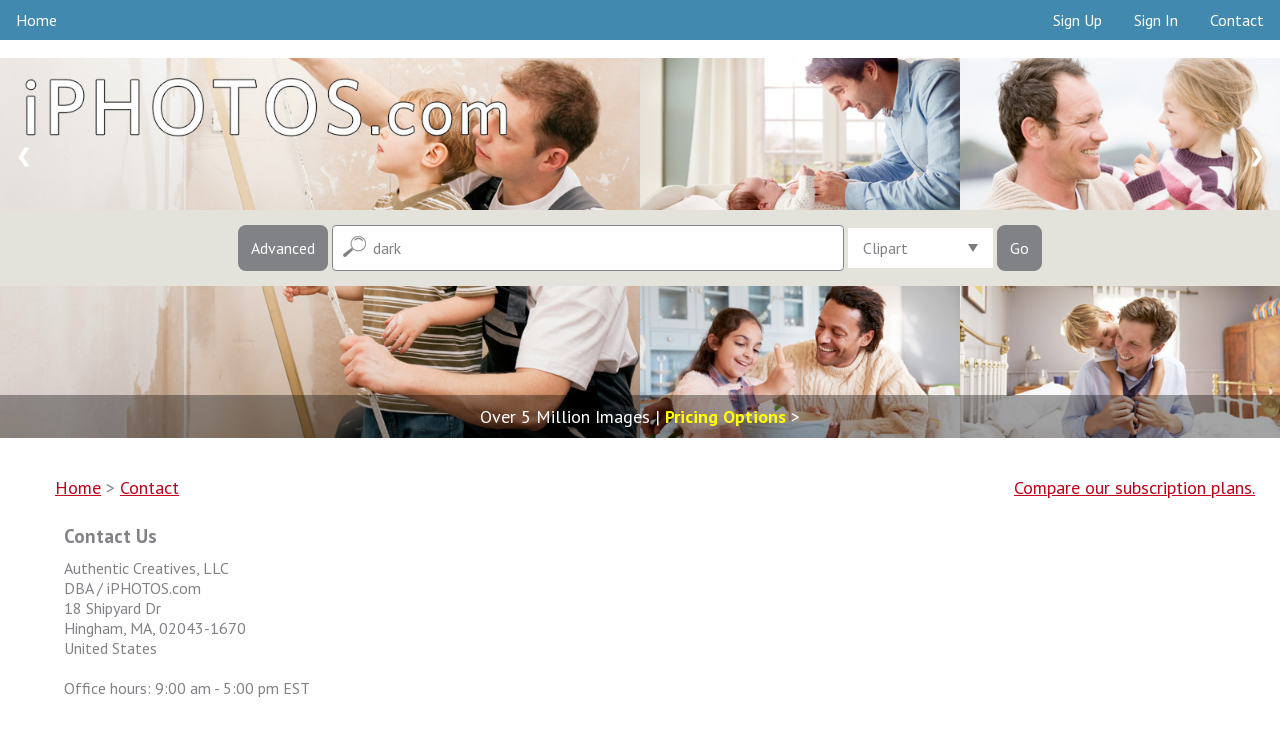

--- FILE ---
content_type: text/html
request_url: https://iphotos.com/contact.php?keys=dark&results=40&safe=1
body_size: 5946
content:
<!DOCTYPE html>
<html>
<head>
<title>Get in touch. We want to hear your questions and comments! | iPHOTOS.com</title>
<meta name="description" content="Should you have any questions or comments about iPHOTOS.com, or about our stock photos or clipart images, we would love to hear from you!">
<meta property="og:title" content="Get in touch. We want to hear your questions and comments! | iPHOTOS.com" />
<meta property="og:description" content="Should you have any questions or comments about iPHOTOS.com, or about our stock photos or clipart images, we would love to hear from you!" />
<meta property="og:type" content="website" />
<meta property="og:url" content="https://iphotos.com/" />
<meta property="og:ttl" content="604800" />
<meta property="og:site_name" content="iPHOTOS.com"/>
<meta charset="utf-8">
<meta name="copyright" content="Copyright (c) 2026 by Authentic Creatives, LLC. All Rights Reserved.">
<meta name="google-site-verification" content="l9Kgf54fDrQzdcPaWovYij_QIgYhPu7maIjg48vcGpU" />
<meta name="msvalidate.01" content="CD4A5FB1BCF6C154B96746C8678959B8" />
<meta name="p:domain_verify" content="3492ea69154aa581de64def5a41cca70"/>
<meta name="viewport" content="width=device-width, initial-scale=1">
<link rel="canonical" href="https://iphotos.com/contact.php" />
<link rel="signin" href="/clogin.php" />
<link rel="cart" href="https://store.clipart.com/" />
<link rel="shortcut icon" href="https://iphotos.com/favicon.ico" />
<link rel="apple-touch-icon" sizes="57x57" href="touch-icon-57x57.png">
<link rel="apple-touch-icon" sizes="60x60" href="touch-icon-iphone.png" />
<link rel="apple-touch-icon" sizes="72x72" href="touch-icon-72x72.png">
<link rel="apple-touch-icon" sizes="76x76" href="touch-icon-ipad.png" />
<link rel="apple-touch-icon" sizes="114x114" href="touch-icon-114x114.png">
<link rel="apple-touch-icon" sizes="120x120" href="touch-icon-iphone-retina.png" />
<link rel="apple-touch-icon" sizes="144x144" href="touch-icon-144x144.png">
<link rel="apple-touch-icon" sizes="152x152" href="touch-icon-ipad-retina.png" />
<link rel="apple-touch-icon" sizes="180x180" href="touch-icon-180x180.png"><link href='https://fonts.googleapis.com/css?family=PT+Sans:400,400italic,700,700italic' rel='stylesheet' type='text/css'>
<link rel="stylesheet" type="text/css" href="/css/component.css" />
<script src="/js/modernizr.custom.js"></script>
<script src="/js/swap.js"></script>
<script src="/js/downloads.js"></script>
<script src="https://ajax.googleapis.com/ajax/libs/jquery/1.12.4/jquery.min.js"></script>
<script src="/js/jquery-tjgallery.min.js"></script>
<script>
$(function() {
  // waiting for loading page
  $(window).load(function(){
    $('.pictures').tjGallery({
            row_min_height: 200,
            selector: '.item',
	  margin: 5
    });
  })	
})
</script>
<style type="text/css" media="all">
@import "/css/ipstyle.css";
</style>
<script type="application/ld+json">
{
  "@context": "https://schema.org",
  "@type": "WebSite",
  "url": "https://iphotos.com/",
  "potentialAction": {
    "@type": "SearchAction",
    "target": "https://iphotos.com/search.php?keys={search_term_string}",
    "query-input": "required name=search_term_string"
  }
}
</script>
<!-- Global site tag (gtag.js) - Google Analytics -->
<script async src="https://www.googletagmanager.com/gtag/js?id=UA-447140-15"></script>
<script>
  window.dataLayer = window.dataLayer || [];
  function gtag(){dataLayer.push(arguments);}
  gtag('js', new Date());

  gtag('config', 'UA-447140-15');
</script>
<script data-ad-client="ca-pub-5670602833032027" async src="https://pagead2.googlesyndication.com/pagead/js/adsbygoogle.js"></script></head>
<body class="cbp-spmenu-push">
<table width="100%" border="0" cellpadding="0" cellspacing="0">
<tr>
<td>
<!--MAIN-->
<table class="full-width" align="center" border="0" cellpadding="0" cellspacing="0">
<tr>
<td>
<!--BEGIN-->
<!--LARGE-->
<table class="web" style="mso-table-rspace:0pt;mso-table-lspace:0pt;border-collapse:collapse;width:100%;background-color:#4189af;width:100%;" width="100%" border="0" cellspacing="0" cellpadding="0" bgcolor="#4189af">
<tr><td><ul class="topmenu">
  <li><a href="/index.php?results=40&safe=1" target="_top">Home</a></li>
  <li style="float:right"><a href="/contact.php?keys=dark&results=40&safe=1" target="_top">Contact</a></li>
  <li style="float:right"><a href="/clogin.php?keys=dark&results=40&safe=1&logout=true&lasturl=http%3A%2F%2Fiphotos.com%2Fcontact.php%3Fkeys%3Ddark%26amp%3Bresults%3D40%26amp%3Bsafe%3D1" target="_top">Sign&nbsp;In</a></li>
  <li style="float:right"><a href="https://store.clipart.com/index.php?ref=iphotoscom" target="_top">Sign&nbsp;Up</a></li>
</ul></td></tr>
</table>
<table class="web" style="mso-table-rspace:0pt;mso-table-lspace:0pt;border-collapse:collapse;width:100%;" width="100%" border="0" cellspacing="0" cellpadding="0">
<tr>
<td class="margin" width="10" bgcolor="#ffffff">&nbsp;</td>
</tr>
</table>
<!--/LARGE-->
<!--SMALL-->
<div class="m" style="display:none;float:none;height:0;max-height:0;overflow:hidden;width:0">
<table class="m" style="display:none;position:absolute;visibility:hidden;font-size:0px;line-height:0px;overflow:hidden;height:0px;background-color:#4189af" width="100%" border="0" cellspacing="0" cellpadding="0" bgcolor="#4189af">
<tr><td><ul class="topmenu-sm">
  <!--<li><a href="/index.php?keys=dark&results=40&safe=1" target="_top">Home</a></li> -->
  <li><a href="https://store.clipart.com/index.php?ref=iphotoscom" target="_top">Sign&nbsp;Up</a></li>
  <li><a href="/clogin.php?keys=dark&results=40&safe=1&logout=true&lasturl=http%3A%2F%2Fiphotos.com%2Fcontact.php%3Fkeys%3Ddark%26amp%3Bresults%3D40%26amp%3Bsafe%3D1" target="_top">Sign&nbsp;In</a></li>
  <li><a href="/contact.php?keys=dark&results=40&safe=1" target="_top">Contact</a></li>
</ul></td></tr>
</table>
<table class="m" style="display:none;position:absolute;visibility:hidden;font-size:0px;line-height:0px;overflow:hidden;height:0px" width="100%" border="0" cellspacing="0" cellpadding="0">
<tr class="m" style="display:none">
<td class="titleimg" style="display:none;font-family:'PT Sans', sans-serif;font-size:0px;line-height:0px;overflow:hidden;height:0px" colspan="2" bgcolor="#ffffff"><a href="/index.php?keys=dark&tl=clipart&safe=1&results=40"><img class="m" src="/siteimages/iphotos.png" alt="iPHOTOS.com" style="position:absolute;visibility:hidden;height:0;width:0;display:none;border:0"></a></td>
</tr>
</table>
</div>
<!--/SMALL-->
<!--LARGE-->
<table class="web" style="mso-table-rspace:0pt;mso-table-lspace:0pt;border-collapse:collapse;width:100%;" width="100%" border="0" cellspacing="0" cellpadding="0">
<tr>
<td bgcolor="#ffffff">
<div class="slideshow-container">
<div class="mySlides"><a href="/index.php?keys=dark&results=40&safe=1" target="_top"><img src="/siteimages/slides/main1.jpg" alt="Clipart.com Featured Clipart" style="width:100%;overflow:hidden;vertical-align:top;"></a></div>
<div class="mySlides"><a href="/index.php?keys=dark&results=40&safe=1" target="_top"><img src="/siteimages/slides/main2.jpg" alt="Clipart.com Featured Clipart" style="width:100%;overflow:hidden;vertical-align:top;"></a></div>
<div class="mySlides"><a href="/index.php?keys=dark&results=40&safe=1" target="_top"><img src="/siteimages/slides/main3.jpg" alt="Clipart.com Featured Clipart" style="width:100%;overflow:hidden;vertical-align:top;"></a></div>
<a class="prev" onclick="plusSlides(-1)">&#10094;</a>
<a class="next" onclick="plusSlides(1)">&#10095;</a>
</div></td>
</tr>
</table>
<!--/LARGE-->
<!--SMALL-->
<div class="m" style="display:none;float:none;height:0;max-height:0;overflow:hidden;width:0">
<table class="m" style="display:none;position:absolute;visibility:hidden;font-size:0px;line-height:0px;overflow:hidden;height:0px" width="100%" border="0" cellspacing="0" cellpadding="0">
<tr class="m" style="display:none">
<td>
<div class="mobile" style="display:none;float:none;height:0;max-height:0;overflow:hidden;width:0;">
<div class="slideshow-container">
<header><h1>
Over 5 Million Images | <a href="https://store.clipart.com/index.php?ref=iphotoscom" style="color:#ffff00;text-decoration:none;font-weight:bold" target="_top">Pricing Options</a> >
</h1></header>
<div class="mySlides2"><a href="/index.php?keys=dark&results=40&safe=1" target="_top"><img src="/siteimages/slides/main1-sm.jpg" alt="Clipart.com Featured Clipart" class="mobile-image" style="display:none;max-height:0;overflow:hidden;vertical-align:top;visibility:hidden;width:0;"></a></div>
<div class="mySlides2"><a href="/index.php?keys=dark&results=40&safe=1" target="_top"><img src="/siteimages/slides/main2-sm.jpg" alt="Clipart.com Featured Clipart" class="mobile-image" style="display:none;max-height:0;overflow:hidden;vertical-align:top;visibility:hidden;width:0;"></a></div>
<div class="mySlides2"><a href="/index.php?keys=dark&results=40&safe=1" target="_top"><img src="/siteimages/slides/main3-sm.jpg" alt="Clipart.com Featured Clipart" class="mobile-image" style="display:none;max-height:0;overflow:hidden;vertical-align:top;visibility:hidden;width:0;"></a></div>
<a class="prev" onclick="plusSlides2(-1)">&#10094;</a>
<a class="next" onclick="plusSlides2(1)">&#10095;</a>
</div></div>
</td>
</tr>
</table>
</div>
<!--/SMALL-->
<!--LARGE-->
<table class="web" style="mso-table-rspace:0pt;mso-table-lspace:0pt;border-collapse:collapse;width:100%;" width="100%" border="0" cellspacing="0" cellpadding="0">
<tr>
<td bgcolor="#e4e3db" align="center">
<form action="/search.php" id="search1" method="get" target="_top">
<nav class="cbp-spmenu cbp-spmenu-vertical cbp-spmenu-left" id="cbp-spmenu-s1">
<input type="button" class="button3" id="showLeftPush2" value="Close Options">
<div class="control-group">
<input type="text" id="notkeys" name="notkeys" value="" placeholder="Exclude Keywords..." class="other">

<div class="select">
<select id="results" name="results">
<option value="20" >20 Results</option>
<option value="40" SELECTED>40 Results</option>
<option value="60" >60 Results</option>
<option value="80" >80 Results</option>
<option value="100" >100 Results&nbsp;&nbsp;&nbsp;</option>
</select>
<div class="select__arrow"></div>
</div>

<div class="select">
<select id="andor" name="andor">
<option value="AND" SELECTED>Match All Keywords&nbsp;&nbsp;&nbsp;</option>
<option value="OR" >Match Any Keywords</option>
</select>
<div class="select__arrow"></div>
</div>

<!--
<div class="select">
<select id="period" name="period">
<option value="" SELECTED>All Files</option>
<option value="LAST30" >Last 30 Days&nbsp;&nbsp;&nbsp;</option>
<option value="LAST60" >Last 60 Days</option>
<option value="LAST90" >Last 90 Days</option>
</select>
<div class="select__arrow"></div>
</div>
-->

<div class="select">
<select id="cat" name="cat">
<option value="all" selected>All Categories&nbsp;&nbsp;&nbsp;&nbsp;&nbsp;&nbsp;&nbsp;&nbsp;&nbsp;&nbsp;&nbsp;&nbsp;</option>
<!--<option value="3D" >3D</option> -->
<option value="Accents" >Accents</option>
<option value="Agriculture" >Agriculture</option>
<option value="Animals" >Animals</option>
<option value="Backgrounds" >Backgrounds</option>
<option value="Buildings" >Buildings</option>
<option value="Business" >Business</option>
<option value="Cartoons" >Cartoons</option>
<option value="Country" >Country</option>
<option value="Education" >Education</option>
<option value="Elements" >Elements</option>
<option value="Entertainment" >Entertainment</option>
<option value="Flags" >Flags</option>
<option value="Food" >Food</option>
<option value="Gags" >Gag Cartoons</option>
<option value="Holidays" >Holidays</option>
<option value="Icons" >Icons</option>
<option value="Infographics" >Infographics</option>
<option value="Legacy" >Legacy</option>
<option value="Nature/Scenic" >Nature/Scenic</option>
<option value="Objects" >Objects</option>
<option value="Occupations" >Occupations</option>
<option value="Patriotic" >Patriotic</option>
<option value="People" >People</option>
<option value="Religion" >Religion</option>
<option value="Retro" >Retro</option>
<option value="Road Signs" >Road Signs</option>
<option value="SciFi" >Sci-Fi</option>
<option value="Science" >Science</option>
<option value="Signs" >Signs</option>
<option value="Silhouettes" >Silhouettes</option>
<option value="Sports" >Sports</option>
<option value="Symbols" >Symbols</option>
<option value="Tourism" >Tourism</option>
<option value="Transportation" >Transport</option>
<option value="Victorian" >Victorian</option>
<option value="Weddings" >Weddings</option>
<option value="Worksheets" >Worksheets</option></select>
<div class="select__arrow"></div>
</div>

<div class="select">
<select id="orien" name="orien">
<option value="" SELECTED>All Orientations&nbsp;&nbsp;&nbsp;&nbsp;</option>
<option value="s" >Square&nbsp;</option>
<option value="l" >Landscape&nbsp;</option>
<option value="p" >Portrait&nbsp;</option>
</select>
<div class="select__arrow"></div>
</div>



<div class="select">
<select id="safe" name="safe">
<option value="1" SELECTED>Safe Search&nbsp;&nbsp;&nbsp;&nbsp;&nbsp;</option>
<option value="0" >All Content</option>
</select>
<div class="select__arrow"></div>
</div>

</div>
<div class="control-group">

<div class="row">
<div class="column">
<label class="control control--checkbox">Color&nbsp;<input type="checkbox" id="c1" name="c1" value="COLOR" checked="CHECKED">
<div class="control__indicator"></div>
</label>
</div>
<div class="column">
<label class="control control--checkbox">B&amp;W&nbsp;<input type="checkbox" id="c2" name="c2" value="BANDW" checked="CHECKED">
<div class="control__indicator"></div>
</label>
</div>
</div>

<div class="row">
<div class="column">
<label class="control control--checkbox">JPEG
<input type="checkbox" id="f1" name="f1" value="y" checked="CHECKED">
<div class="control__indicator"></div>
</label>
<label class="control control--checkbox">PNG
<input type="checkbox" id="f2" name="f2" value="y" checked="CHECKED">
<div class="control__indicator"></div>
</label>
<label class="control control--checkbox">GIF
<input type="checkbox" id="f3" name="f3" value="y" checked="CHECKED">
<div class="control__indicator"></div>
</label>
<label class="control control--checkbox">AI
<input type="checkbox" id="f4" name="f4" value="y" checked="CHECKED">
<div class="control__indicator"></div>
</label>
</div>
<div class="column">
<label class="control control--checkbox">EPS
<input type="checkbox" id="f5" name="f5" value="y" checked="CHECKED">
<div class="control__indicator"></div>
</label>
<label class="control control--checkbox">WMF
<input type="checkbox" id="f6" name="f6" value="y" checked="CHECKED">
<div class="control__indicator"></div>
</label>
<label class="control control--checkbox">PDF
<input type="checkbox" id="f7" name="f7" value="y" checked="CHECKED">
<div class="control__indicator"></div>
</label>
<label class="control control--checkbox">SVG
<input type="checkbox" id="f8" name="f8" value="y" checked="CHECKED">
<div class="control__indicator"></div>
</label>
</div>
</div>


</div><input type="submit" class="button3" value="Search Now" id="submit1">
</nav><input type="button" class="button" id="showLeftPush" value="Advanced">
<input type="text" name="keys" id="keys" value="dark" placeholder="Search Keywords..." class="main">
<div class="select2">
<select id="tl" name="tl">
<option value="all" >All Files&nbsp;&nbsp;&nbsp;&nbsp;</option>
<option value="clipart" SELECTED>Clipart&nbsp;&nbsp;&nbsp;&nbsp;</option>
<option value="3dclipart" >3D Clipart&nbsp;&nbsp;&nbsp;&nbsp;</option>
<option value="photos" >Photos&nbsp;&nbsp;&nbsp;&nbsp;</option>
<option value="objects" >Photo Objects&nbsp;&nbsp;&nbsp;&nbsp;</option>
<option value="illustrations" >Illustrations&nbsp;&nbsp;&nbsp;&nbsp;</option>
<option value="fonts" >Fonts&nbsp;&nbsp;&nbsp;&nbsp;</option>
<option value="sounds" >Sounds&nbsp;&nbsp;&nbsp;&nbsp;</option>
<option value="video" >Video&nbsp;&nbsp;&nbsp;&nbsp;</option>
</select>
<div class="select__arrow"></div>
</div>
<input type="submit" class="button" value="Go" id="submit2">
<input type="hidden" name="release1" value="">
<input type="hidden" name="release2" value="">
<input type="hidden" name="previewcheck" value="">
<input type="hidden" name="submits" value="TRUE">
</form>
<!-- Classie - class helper functions by @desandro https://github.com/desandro/classie -->
<script src="/js/classie.js"></script>
<script>
var menuLeft = document.getElementById( 'cbp-spmenu-s1' ),
showLeftPush = document.getElementById( 'showLeftPush' ),
body = document.body;
showLeftPush.onclick = function() {
classie.toggle( this, 'active' );
classie.toggle( body, 'cbp-spmenu-push-toright' );
classie.toggle( menuLeft, 'cbp-spmenu-open' );
};
showLeftPush2.onclick = function() {
classie.toggle( this, 'active' );
classie.toggle( body, 'cbp-spmenu-push-toright' );
classie.toggle( menuLeft, 'cbp-spmenu-open' );
};
</script>
</td>
</tr>
</table>
<!--/LARGE-->
<!--SMALL-->
<div class="m" style="display:none;float:none;height:0;max-height:0;overflow:hidden;width:0">
<table class="m" style="display:none;position:absolute;visibility:hidden;font-size:0px;line-height:0px;overflow:hidden;height:0px;" width="100%" border="0" cellspacing="0" cellpadding="0">
<tr class="m" style="display:none" align="center">
<td bgcolor="#e4e3db">
<div class="mobile" style="display:none;float:none;height:0;max-height:0;overflow:hidden;width:0;">
<form action="/search.php" id="search2" method="get" target="_top">
<input type="button" class="button_sm" id="showOptions" value="Advanced" onClick="swap(document.getElementById('srchopt'));">
<input type="text" name="keys" id="keys2" value="dark" placeholder="Search.." class="small">
<input type="submit" class="button_sm" value="Go" id="submit3">
<input type="hidden" name="release1" value="">
<input type="hidden" name="release2" value="">
<input type="hidden" name="previewcheck" value="">
<input type="hidden" name="submits" value="TRUE">
<div id="srchopt" class="srchopt" style="display: none; ">
<div class="control-group">
<input type="text" id="notkeys2" name="notkeys" value="" placeholder="Exclude Keywords..." class="other">

<div class="select">
<select id="tl2" name="tl">
<option value="all" >All Files&nbsp;&nbsp;&nbsp;&nbsp;</option>
<option value="clipart" SELECTED>Clipart&nbsp;&nbsp;&nbsp;&nbsp;</option>
<option value="3dclipart" >3D Clipart&nbsp;&nbsp;&nbsp;&nbsp;</option>
<option value="photos" >Photos&nbsp;&nbsp;&nbsp;&nbsp;</option>
<option value="objects" >Photo Objects&nbsp;&nbsp;&nbsp;&nbsp;</option>
<option value="illustrations" >Illustrations&nbsp;&nbsp;&nbsp;&nbsp;</option>
<option value="fonts" >Fonts&nbsp;&nbsp;&nbsp;&nbsp;</option>
<option value="sounds" >Sounds&nbsp;&nbsp;&nbsp;&nbsp;</option>
<option value="video" >Video&nbsp;&nbsp;&nbsp;&nbsp;</option>
</select>
<div class="select__arrow"></div>
</div>

<div class="select">
<select id="results2" name="results">
<option value="20" >20 Results</option>
<option value="40" SELECTED>40 Results</option>
<option value="60" >60 Results</option>
<option value="80" >80 Results</option>
<option value="100" >100 Results&nbsp;&nbsp;&nbsp;</option>
</select>
<div class="select__arrow"></div>
</div>

<div class="select">
<select id="andor2" name="andor">
<option value="AND" SELECTED>Match All Keywords&nbsp;&nbsp;&nbsp;</option>
<option value="OR" >Match Any Keywords</option>
</select>
<div class="select__arrow"></div>
</div>

<!--
<div class="select">
<select id="period2" name="period">
<option value="" SELECTED>All Files</option>
<option value="LAST30" >Last 30 Days&nbsp;&nbsp;&nbsp;</option>
<option value="LAST60" >Last 60 Days</option>
<option value="LAST90" >Last 90 Days</option>
</select>
<div class="select__arrow"></div>
</div>
-->

<div class="select">
<select id="cat2" name="cat">
<option value="all" selected>All Categories&nbsp;&nbsp;&nbsp;&nbsp;&nbsp;&nbsp;&nbsp;&nbsp;&nbsp;&nbsp;&nbsp;&nbsp;</option>
<!--<option value="3D" >3D</option> -->
<option value="Accents" >Accents</option>
<option value="Agriculture" >Agriculture</option>
<option value="Animals" >Animals</option>
<option value="Backgrounds" >Backgrounds</option>
<option value="Buildings" >Buildings</option>
<option value="Business" >Business</option>
<option value="Cartoons" >Cartoons</option>
<option value="Country" >Country</option>
<option value="Education" >Education</option>
<option value="Elements" >Elements</option>
<option value="Entertainment" >Entertainment</option>
<option value="Flags" >Flags</option>
<option value="Food" >Food</option>
<option value="Gags" >Gag Cartoons</option>
<option value="Holidays" >Holidays</option>
<option value="Icons" >Icons</option>
<option value="Infographics" >Infographics</option>
<option value="Legacy" >Legacy</option>
<option value="Nature/Scenic" >Nature/Scenic</option>
<option value="Objects" >Objects</option>
<option value="Occupations" >Occupations</option>
<option value="Patriotic" >Patriotic</option>
<option value="People" >People</option>
<option value="Religion" >Religion</option>
<option value="Retro" >Retro</option>
<option value="Road Signs" >Road Signs</option>
<option value="SciFi" >Sci-Fi</option>
<option value="Science" >Science</option>
<option value="Signs" >Signs</option>
<option value="Silhouettes" >Silhouettes</option>
<option value="Sports" >Sports</option>
<option value="Symbols" >Symbols</option>
<option value="Tourism" >Tourism</option>
<option value="Transportation" >Transport</option>
<option value="Victorian" >Victorian</option>
<option value="Weddings" >Weddings</option>
<option value="Worksheets" >Worksheets</option></select>
<div class="select__arrow"></div>
</div>

<div class="select">
<select id="orien2" name="orien">
<option value="" SELECTED>All Orientations&nbsp;&nbsp;&nbsp;&nbsp;</option>
<option value="s" >Square&nbsp;</option>
<option value="l" >Landscape&nbsp;</option>
<option value="p" >Portrait&nbsp;</option>
</select>
<div class="select__arrow"></div>
</div>


<div class="select">
<select id="safe2" name="safe">
<option value="1" SELECTED>Safe Search&nbsp;&nbsp;&nbsp;&nbsp;&nbsp;</option>
<option value="0" >All Content</option>
</select>
<div class="select__arrow"></div>
</div>

</div>
<div class="control-group">

<div class="row">
<div class="column">
<label class="control control--checkbox">Color&nbsp;<input type="checkbox" id="c12" name="c1" value="COLOR" checked="CHECKED">
<div class="control__indicator"></div>
</label>
</div>
<div class="column">
<label class="control control--checkbox">B&amp;W&nbsp;<input type="checkbox" id="c22" name="c2" value="BANDW" checked="CHECKED">
<div class="control__indicator"></div>
</label>
</div>
</div>

<div class="row">
<div class="column">
<label class="control control--checkbox">JPEG
<input type="checkbox" id="f12" name="f1" value="y" checked="CHECKED">
<div class="control__indicator"></div>
</label>
<label class="control control--checkbox">PNG
<input type="checkbox" id="f22" name="f2" value="y" checked="CHECKED">
<div class="control__indicator"></div>
</label>
<label class="control control--checkbox">GIF
<input type="checkbox" id="f32" name="f3" value="y" checked="CHECKED">
<div class="control__indicator"></div>
</label>
<label class="control control--checkbox">AI
<input type="checkbox" id="f42" name="f4" value="y" checked="CHECKED">
<div class="control__indicator"></div>
</label>
</div>
<div class="column">
<label class="control control--checkbox">EPS
<input type="checkbox" id="f52" name="f5" value="y" checked="CHECKED">
<div class="control__indicator"></div>
</label>
<label class="control control--checkbox">WMF
<input type="checkbox" id="f62" name="f6" value="y" checked="CHECKED">
<div class="control__indicator"></div>
</label>
<label class="control control--checkbox">PDF
<input type="checkbox" id="f72" name="f7" value="y" checked="CHECKED">
<div class="control__indicator"></div>
</label>
<label class="control control--checkbox">SVG
<input type="checkbox" id="f82" name="f8" value="y" checked="CHECKED">
<div class="control__indicator"></div>
</label>
</div>
</div>


</div><input type="button" class="button2" id="showOptions" value="Close Options" onClick="swap(document.getElementById('srchopt'));">
<input type="submit" class="button2" value="Search Now" id="submit4">
</div></form></div>
</td>
</tr>
</table>
</div>
<!--/SMALL-->
<!--LARGE-->
<table class="web" style="mso-table-rspace:0pt;mso-table-lspace:0pt;border-collapse:collapse;width:100%;" width="100%" border="0" cellspacing="0" cellpadding="0">
<tr>
<td bgcolor="#ffffff">
<div class="slideshow-container">
<header><h1>
Over 5 Million Images | <a href="https://store.clipart.com/index.php?ref=iphotoscom" style="color:#ffff00;text-decoration:none;font-weight:bold" target="_top">Pricing Options</a> >
</h1></header>
<div class="mySlides3"><a href="/index.php?keys=dark&results=40&safe=1" target="_top"><img src="/siteimages/slides/main1b.jpg" alt="Clipart.com Featured Clipart" style="width:100%;overflow:hidden;vertical-align:top;"></a></div>
<div class="mySlides3"><a href="/index.php?keys=dark&results=40&safe=1" target="_top"><img src="/siteimages/slides/main2b.jpg" alt="Clipart.com Featured Clipart" style="width:100%;overflow:hidden;vertical-align:top;"></a></div>
<div class="mySlides3"><a href="/index.php?keys=dark&results=40&safe=1" target="_top"><img src="/siteimages/slides/main3b.jpg" alt="Clipart.com Featured Clipart" style="width:100%;overflow:hidden;vertical-align:top;"></a></div>
</div></td>
</tr>
</table>
<!--/LARGE-->
<!--SPACER-->
<table class="web" style="mso-table-rspace:0pt;mso-table-lspace:0pt;border-collapse:collapse;width:100%;" width="100%" border="0" cellspacing="0" cellpadding="0">
<tr><td height="25" style="font-size:0px;line-height:0px">&nbsp;</td></tr>
</table>
<!--/SPACER-->
<table class="full-width" align="center" border="0" cellpadding="0" cellspacing="0" bgcolor="#ffffff" style="background-color:#ffffff">
<tr>
<td style="color:#818285;font-family:'PT Sans', sans-serif;font-size:18px;line-height:20px;padding-bottom:15px;padding-top:15px;padding-left:15px" valign="middle" bgcolor="#ffffff" align="left">
<ol itemscope itemtype="http://schema.org/BreadcrumbList" style="list-style: none; display:inline;">
  <li itemprop="itemListElement" itemscope itemtype="http://schema.org/ListItem" style="display: inline;">
    <a itemtype="http://schema.org/Thing" itemprop="item" href="https://iphotos.com/index.php?keys=dark&results=40&safe=1" style="color:#c5001a;text-decoration:underline;" target="_top"><span itemprop="name">Home</span></a>
    <meta itemprop="position" content="1" />
  </li>
  >
  <li itemprop="itemListElement" itemscope itemtype="http://schema.org/ListItem" style="display: inline;">
    <a itemtype="http://schema.org/Thing" itemprop="item" href="https://iphotos.com/contact.php?keys=dark&results=40&safe=1" style="color:#c5001a;text-decoration:underline;" target="_top"><span itemprop="name">Contact</span></a>
    <meta itemprop="position" content="2" />
  </li>
</ol>
</td>
<td style="color:#818285;font-family:'PT Sans', sans-serif;font-size:18px;line-height:20px;padding-bottom:15px;padding-top:15px;padding-right:25px" valign="middle" bgcolor="#ffffff" align="right">
<a href="https://store.clipart.com/index.php?ref=iphotoscom" style="color:#c5001a;text-decoration:underline;" target="_top">Compare our subscription plans.</a>
</td>
</tr>
</table>

<table class="full-width" align="center" border="0" cellpadding="0" cellspacing="0" bgcolor="#ffffff" style="background-color:#ffffff">
<tr>
<td style="color:#818285;font-family:'PT Sans', sans-serif;font-size:18px;line-height:20px;padding-bottom:15px;padding-top:10" valign="middle" bgcolor="#ffffff" align="center">

<div class="regular">
<h1>Contact Us</h1>
Authentic Creatives, LLC<br>
DBA / iPHOTOS.com<br>
18 Shipyard Dr<br>
Hingham, MA, 02043-1670<br>
United States<br><br>

Office hours: 9:00 am - 5:00 pm EST<br><br>

<strong>Customer Support</strong><br>
Email: <a href="/cdn-cgi/l/email-protection#[base64]">&#115;&#117;&#112;&#112;&#111;&#114;&#116;&#064;&#105;&#112;&#104;&#111;&#116;&#111;&#115;&#046;&#099;&#111;&#109;</a><br><br>
      
<strong>School Licensing/Business Development/Special Licensing</strong><br>
Email: <a href="/cdn-cgi/l/email-protection#[base64]">&#098;&#105;&#122;&#100;&#101;&#118;&#064;&#105;&#112;&#104;&#111;&#116;&#111;&#115;&#046;&#099;&#111;&#109;</a><br><br>

<strong>Content Submissions</strong><br>
We are always looking to license new content for our website!<br>
Please contact us for further information.<br>
Email: <a href="/cdn-cgi/l/email-protection#[base64]">&#115;&#117;&#098;&#109;&#105;&#115;&#115;&#105;&#111;&#110;&#115;&#064;&#105;&#112;&#104;&#111;&#116;&#111;&#115;&#046;&#099;&#111;&#109;</a>
</div>

</td>
</tr>
</table>
<script data-cfasync="false" src="/cdn-cgi/scripts/5c5dd728/cloudflare-static/email-decode.min.js"></script><script src="/js/slides.js"></script>		<!--SUPPORT-->
		<table class="full-width" align="center" border="0" cellpadding="0" cellspacing="0" bgcolor="#4189af" style="background-color:#4189af">
		<tbody><tr>
		<td>
		<table class="full-width" align="center" border="0" cellpadding="0" cellspacing="0" bgcolor="#4189af" style="background-color:#4189af">
		<tr>
		<td class="mobile-spacer" width="20">&nbsp;</td>
		<td class="contactblurb" valign="top" style="padding-top:15px;padding-bottom:15px">If you have any questions, please contact Customer Service by e-mail at <a href="/cdn-cgi/l/email-protection#[base64]" style="color:#e4e3db;text-decoration:underline">&#115;&#117;&#112;&#112;&#111;&#114;&#116;&#064;&#105;&#112;&#104;&#111;&#116;&#111;&#115;&#046;&#099;&#111;&#109;</a> weekdays from 9 am to 5 pm EST.</td>
		<td class="mobile-spacer" width="20">&nbsp;</td>
		</tr>
		</table>
		</td></tr>
		</tbody></table>
		<!--/SUPPORT-->
		<!--SPACER-->
		<table cellpadding="0" cellspacing="0" width="100%" border="0">
		<tr><td height="15" style="font-size:0px;line-height:0px">&nbsp;</td></tr>
		</table>
		<!--/SPACER-->
		<!--LARGE-->
		<table class="web" bgcolor="#e4e3db" style="mso-table-rspace:0pt;mso-table-lspace:0pt;border-collapse:collapse;width:100%;width:100%;" width="100%" border="0" cellspacing="0" cellpadding="0">
		<tr><td><ul class="bottommenu">
  <li><a href="/about.php?keys=dark&results=40&safe=1" target="_top">About</a></li>
  <li><a href="/termsofuse.php?keys=dark&results=40&safe=1" target="_top">Website&nbsp;Terms</a></li>
  <li><a href="/chart.php?keys=dark&results=40&safe=1" target="_top">Compare&nbsp;Subscriptions</a></li>
    <li><a href="/free/index.php?keys=dark&results=40&safe=1" target="_top">Free Signup</a></li>
    <li><a href="/privacy.php?keys=dark&results=40&safe=1" target="_top">Privacy&nbsp;Policy</a></li>
  <li><a href="/faq.php?keys=dark&results=40&safe=1" target="_top">FAQ</a></li>
  <li><a href="/contact.php?keys=dark&results=40&safe=1" target="_top">Contact</a></li>
  <li><a href="https://schools.clipart.com/" target="_blank">Clipart.com&nbsp;School&nbsp;Edition</a></li>
  <li><a href="https://blog.clipart.com/" target="_blank">Blog</a></li>
</ul></td></tr>
		</table>
		<!--/LARGE-->
		<!--SMALL-->
		<div class="m" style="display:none;float:none;height:0;max-height:0;overflow:hidden;width:0">
		<table class="m" style="display:none;position:absolute;visibility:hidden;font-size:0px;line-height:0px;overflow:hidden;height:0px" bgcolor="#e4e3db" width="100%" border="0" cellspacing="0" cellpadding="0">
		<tr><td><ul class="bottommenu-sm">
  <li><a href="/about.php?keys=dark&results=40&safe=1" target="_top">About</a></li>
  <li><a href="/termsofuse.php?keys=dark&results=40&safe=1" target="_top">Website&nbsp;Terms</a></li>
  <li><a href="/chart.php?keys=dark&results=40&safe=1" target="_top">Compare&nbsp;Subscriptions</a></li>
    <li><a href="/free/index.php?keys=dark&results=40&safe=1" target="_top">Free Signup</a></li>
    <li><a href="/privacy.php?keys=dark&results=40&safe=1" target="_top">Privacy&nbsp;Policy</a></li>
  <li><a href="/faq.php?keys=dark&results=40&safe=1" target="_top">FAQ</a></li>
  <li><a href="/contact.php?keys=dark&results=40&safe=1" target="_top">Contact</a></li>
  <li><a href="https://schools.clipart.com/" target="_blank">Clipart.com&nbsp;School&nbsp;Edition</a></li>
  <li><a href="https://blog.clipart.com/" target="_blank">Blog</a></li>
</ul></td></tr>
		</table>
		</div>
		<!--/SMALL-->
		<!--/END-->
		</td>
		</tr>
		</table></td>
		</tr>
		<tr>
		<td>
		<table class="full-width" bgcolor="#e4e3db" style="background-color:#e4e3db;" align="center" border="0" cellpadding="0" cellspacing="0">
		<tr>
		<td class="legal" align="center" style="padding-top:20px;padding-bottom:40px;text-align:center">
		&copy; 2026 iPHOTOS.com, a division of Authentic Creatives, LLC.<br>
				<a href="https://www.clipart.com/" target="_blank">Clipart.com</a> |  <a href="https://www.iphotos.com/" target="_blank">iPHOTOS.com</a> | <a href="http://www.animationfactory.com/" target="_blank">AnimationFactory.com</a><br>
				<br>
		<table class="web" style="mso-table-rspace:0pt;mso-table-lspace:0pt;border-collapse:collapse;width:100px;" width="100" border="0" cellspacing="0" cellpadding="0">
		<tr>
		<td><a href="https://www.facebook.com/iphotosdotcom/" target="_blank"><img src="/siteimages/facebook.png" width="30" height="30" border="0"></a></td>
		<td><a href="https://twitter.com/vitalimageryltd/" target="_blank"><img src="/siteimages/twitter.png" width="30" height="30" border="0"></a></td>
		<td><a href="https://instagram.com/vitalimageryltd/" target="_blank"><img src="/siteimages/instagram.png" width="30" height="30" border="0"></a></td>
		</tr>
		</table>
		</td>
		</tr>
		</table>
		<!--/END MAIN-->
		</td>
		</tr>
		</table>
						<script data-cfasync="false" src="/cdn-cgi/scripts/5c5dd728/cloudflare-static/email-decode.min.js"></script><script type="text/javascript" src="https://a.optmnstr.com/app/js/api.min.js" data-account="44522" data-user="38837" async></script>
				<!-- fullres analytics -->
		<script>
		(function(){
			var fullres = document.createElement('script');
			fullres.async = true;
			fullres.src = 'https://t.fullres.net/iphotos.js?'+(new Date()-new Date()%43200000);
			document.head.appendChild(fullres);
		})();
		</script>
		<!-- fullres events -->
		<script>
			document.addEventListener('DOMContentLoaded', () => {
				// search form submission
				const searchForm = document.querySelector('#search1, #search2');
				if (searchForm) {
					searchForm.addEventListener('submit', (event) => {
						const searchValue = document.querySelector('#keys').value;
						window.fullres ||= {events: []};
						window.fullres.events.push({ 
							key: 'search-form-submission', formID: 'search1', formName: 'Search Form', searchValue: searchValue
						});
					});
				}
			});
		</script>
	</body>
</html>


--- FILE ---
content_type: text/html; charset=utf-8
request_url: https://www.google.com/recaptcha/api2/aframe
body_size: 265
content:
<!DOCTYPE HTML><html><head><meta http-equiv="content-type" content="text/html; charset=UTF-8"></head><body><script nonce="_eYiiyoMJ80ZLfV66utI8Q">/** Anti-fraud and anti-abuse applications only. See google.com/recaptcha */ try{var clients={'sodar':'https://pagead2.googlesyndication.com/pagead/sodar?'};window.addEventListener("message",function(a){try{if(a.source===window.parent){var b=JSON.parse(a.data);var c=clients[b['id']];if(c){var d=document.createElement('img');d.src=c+b['params']+'&rc='+(localStorage.getItem("rc::a")?sessionStorage.getItem("rc::b"):"");window.document.body.appendChild(d);sessionStorage.setItem("rc::e",parseInt(sessionStorage.getItem("rc::e")||0)+1);localStorage.setItem("rc::h",'1768737781261');}}}catch(b){}});window.parent.postMessage("_grecaptcha_ready", "*");}catch(b){}</script></body></html>

--- FILE ---
content_type: text/css
request_url: https://iphotos.com/css/component.css
body_size: 302
content:
/* General styles for all menus */
.cbp-spmenu {
	background: #818285;
	position: fixed;
    overflow-y: auto;
}

/* Orientation-dependent styles for the content of the menu */
.cbp-spmenu-vertical {
	width: 240px;
	height: 100%;
	top: 0;
	z-index: 1000;
}
.cbp-spmenu-vertical a {
	border-bottom: 1px solid #258ecd;
	padding: 1em;
}
.cbp-spmenu-horizontal {
	width: 100%;
	height: 150px;
	left: 0;
	z-index: 1000;
	overflow: hidden;
}
.cbp-spmenu-horizontal a {
	float: left;
	width: 20%;
	padding: 0.8em;
	border-left: 1px solid #258ecd;
}

/* Vertical menu that slides from the left or right */
.cbp-spmenu-left {
	left: -240px;
}
.cbp-spmenu-right {
	right: -240px;
}
.cbp-spmenu-left.cbp-spmenu-open {
	left: 0px;
}
.cbp-spmenu-right.cbp-spmenu-open {
	right: 0px;
}

/* Horizontal menu that slides from the top or bottom */
.cbp-spmenu-top {
	top: -150px;
}
.cbp-spmenu-bottom {
	bottom: -150px;
}
.cbp-spmenu-top.cbp-spmenu-open {
	top: 0px;
}
.cbp-spmenu-bottom.cbp-spmenu-open {
	bottom: 0px;
}

/* Push classes applied to the body */
.cbp-spmenu-push {
	overflow-x: hidden;
	position: relative;
	left: 0;
}
.cbp-spmenu-push-toright {
	left: 240px;
}
.cbp-spmenu-push-toleft {
	left: -240px;
}

/* Transitions */
.cbp-spmenu,
.cbp-spmenu-push {
	-webkit-transition: all 0.3s ease;
	-moz-transition: all 0.3s ease;
	transition: all 0.3s ease;
}

/* Example media queries */
@media screen and (max-width: 55.1875em){
	.cbp-spmenu-horizontal {
		font-size: 75%;
		height: 300px;
	}
	.cbp-spmenu-top {
		top: -300px;
	}
	.cbp-spmenu-bottom {
		bottom: -300px;
	}
}

@media screen and (max-height: 26.375em){
	.cbp-spmenu-vertical {
		font-size: 90%;
		width: 190px;
	}
	.cbp-spmenu-left,
	.cbp-spmenu-push-toleft {
		left: -190px;
	}
	.cbp-spmenu-right {
		right: -190px;
	}
	.cbp-spmenu-push-toright {
		left: 190px;
	}
}

--- FILE ---
content_type: application/javascript
request_url: https://iphotos.com/js/downloads.js
body_size: 551
content:
function FormatCheck(what,section) {
  if (what != "0"){
    document.getElementById("resformat").value = what.options[what.selectedIndex].value;
    document.getElementById("newsize").value = what.options[what.selectedIndex].innerHTML;
  };
  if ( ((section == "clipart")||(section == "3dclipart")||(section == "illustrations")||(section == "vinylready")) &&(document.getElementById("selformat").value == "jpg")){
    document.getElementById("resizejpg").style.display="inline-block";
    document.getElementById("resizepng").style.display="none";
    document.getElementById("resizegif").style.display="none";
  } else if ( ((section == "clipart")||(section == "3dclipart")||(section == "illustrations")||(section == "vinylready")) &&(document.getElementById("selformat").value == "png")){
    document.getElementById("resizejpg").style.display="none";
    document.getElementById("resizepng").style.display="inline-block";
    document.getElementById("resizegif").style.display="none";
  } else if ( ((section == "clipart")||(section == "3dclipart")||(section == "illustrations")||(section == "vinylready")) &&(document.getElementById("selformat").value == "gif")){
    document.getElementById("resizejpg").style.display="none";
    document.getElementById("resizepng").style.display="none";
    document.getElementById("resizegif").style.display="inline-block";
  } else if ( ((section == "clipart")||(section == "3dclipart")||(section == "illustrations")||(section == "vinylready")) &&(document.getElementById("selformat").value == "ai")){
    document.getElementById("resizejpg").style.display="none";
    document.getElementById("resizepng").style.display="none";
    document.getElementById("resizegif").style.display="none";
    document.getElementById("resformat").value = "";
    document.getElementById("newsize").value = "";
  } else if ( ((section == "clipart")||(section == "3dclipart")||(section == "illustrations")||(section == "vinylready")) &&(document.getElementById("selformat").value == "eps")){
    document.getElementById("resizejpg").style.display="none";
    document.getElementById("resizepng").style.display="none";
    document.getElementById("resizegif").style.display="none";
    document.getElementById("resformat").value = "";
    document.getElementById("newsize").value = "";
  } else if ( ((section == "clipart")||(section == "3dclipart")||(section == "illustrations")||(section == "vinylready")) &&(document.getElementById("selformat").value == "pdf")){
    document.getElementById("resizejpg").style.display="none";
    document.getElementById("resizepng").style.display="none";
    document.getElementById("resizegif").style.display="none";
    document.getElementById("resformat").value = "";
    document.getElementById("newsize").value = "";
  } else if ( ((section == "clipart")||(section == "3dclipart")||(section == "illustrations")||(section == "vinylready")) &&(document.getElementById("selformat").value == "svg")){
    document.getElementById("resizejpg").style.display="none";
    document.getElementById("resizepng").style.display="none";
    document.getElementById("resizegif").style.display="none";
    document.getElementById("resformat").value = "";
    document.getElementById("newsize").value = "";
  } else if ( ((section == "clipart")||(section == "3dclipart")||(section == "illustrations")||(section == "vinylready")) &&(document.getElementById("selformat").value == "wmf")){
    document.getElementById("resizejpg").style.display="none";
    document.getElementById("resizepng").style.display="none";
    document.getElementById("resizegif").style.display="none";
    document.getElementById("resformat").value = "";
    document.getElementById("newsize").value = "";
  } else if ((section == "photos")&&(document.getElementById("selformat").value == "sma")){
    document.getElementById("resizejpgp").style.display="inline-block";
  } else if ((section == "photos")&&(document.getElementById("selformat").value != "sma")){
    document.getElementById("resizejpgp").style.display="none";
    document.getElementById("resformat").value = "";
    document.getElementById("newsize").value = "";
  } else if ((section == "objects")&&(document.getElementById("selformat").value == "sma")){
    document.getElementById("resizejpgo").style.display="inline-block";
  } else if ((section == "objects")&&(document.getElementById("selformat").value != "sma")){
    document.getElementById("resizejpgo").style.display="none";
    document.getElementById("resformat").value = "";
    document.getElementById("newsize").value = "";
  };
};

function FormatCheck2(sublevel,section) {
  document.getElementById("resformat").value = "";
  document.getElementById("newsize").value = "";
  if (((section == "clipart")||(section == "3dclipart")||(section == "illustrations")||(section == "vinylready")) &&(document.getElementById("selformat").value == "gif")){
    document.getElementById("rastersize").selectedIndex = "0";
  } else if (((section == "clipart")||(section == "3dclipart")||(section == "illustrations")||(section == "vinylready")) &&(document.getElementById("selformat").value == "jpg")){
    document.getElementById("rastersize2").selectedIndex = "0";
  } else if (((section == "clipart")||(section == "3dclipart")||(section == "illustrations")||(section == "vinylready")) &&(document.getElementById("selformat").value == "png")){
    document.getElementById("rastersize3").selectedIndex = "0";
  } else if (section == "photos"){
    document.getElementById("rastersize4").selectedIndex = "0";
  } else if (section == "objects"){
    document.getElementById("rastersize5").selectedIndex = "0";
  };
  document.getElementById("iipbuy").style.display="none";
};

function openWin() {
var blink = document.getElementById("formats").value;
var flink = document.getElementById("resformat").value;
var cont = document.getElementById("atlimit").value;
  if ((flink == "")&&(blink != "")&&(cont != "y")){
    window.open(blink);
  } else if ((flink != "")&&(blink != "")&&(cont != "y")){
    window.open(flink);
  } else if (cont == "y"){
    window.alert("We are very sorry but you have reached the maximum number of downloads today.\nDownload limits are reset daily.");
  };
};

function resize(what, $iid, $tl){
$("#BDownload").val('Please wait...');
$("#BDownload").attr('disabled', 'disabled');
   $.ajax({
      url: "/components/resize.php",
      data: {iid : $iid, tl: $tl, fsize: what.options[what.selectedIndex].innerHTML, fformat : document.getElementById("selformat").value},
      type: "POST",
      success: function(data){
        $("#BDownload").removeAttr("disabled");
        $("#BDownload").val('Download');
      },
      error: function(){
        $("#BDownload").val('Please Try Again');
      }
   });
};

function stats($iid, $tl){
   $.ajax({
      url: "/components/stats.php",
      data: {iid : $iid, tl: $tl, fformat: document.getElementById("selformat").value, fsize: document.getElementById("newsize").value},
      dataType: 'text',
      type: "POST",
      async: false,
      success: function(response){
         $("#atlimit").val(response);
      },
      error: function(){}
   });
};